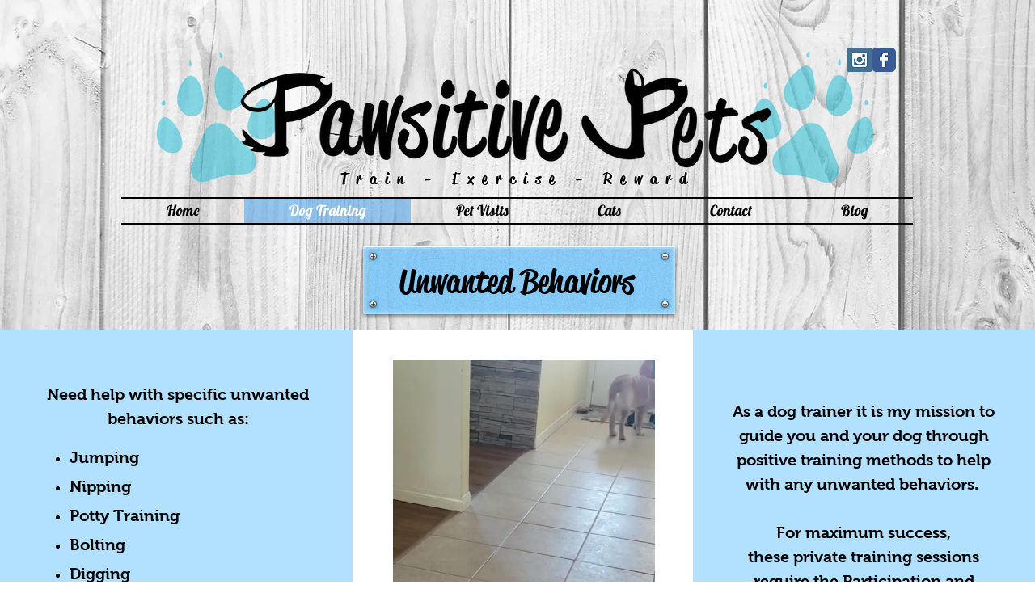

--- FILE ---
content_type: text/html; charset=utf-8
request_url: https://www.google.com/recaptcha/api2/aframe
body_size: 269
content:
<!DOCTYPE HTML><html><head><meta http-equiv="content-type" content="text/html; charset=UTF-8"></head><body><script nonce="lOBCzjzzs9DX8wu4HJGrPA">/** Anti-fraud and anti-abuse applications only. See google.com/recaptcha */ try{var clients={'sodar':'https://pagead2.googlesyndication.com/pagead/sodar?'};window.addEventListener("message",function(a){try{if(a.source===window.parent){var b=JSON.parse(a.data);var c=clients[b['id']];if(c){var d=document.createElement('img');d.src=c+b['params']+'&rc='+(localStorage.getItem("rc::a")?sessionStorage.getItem("rc::b"):"");window.document.body.appendChild(d);sessionStorage.setItem("rc::e",parseInt(sessionStorage.getItem("rc::e")||0)+1);localStorage.setItem("rc::h",'1770108401478');}}}catch(b){}});window.parent.postMessage("_grecaptcha_ready", "*");}catch(b){}</script></body></html>